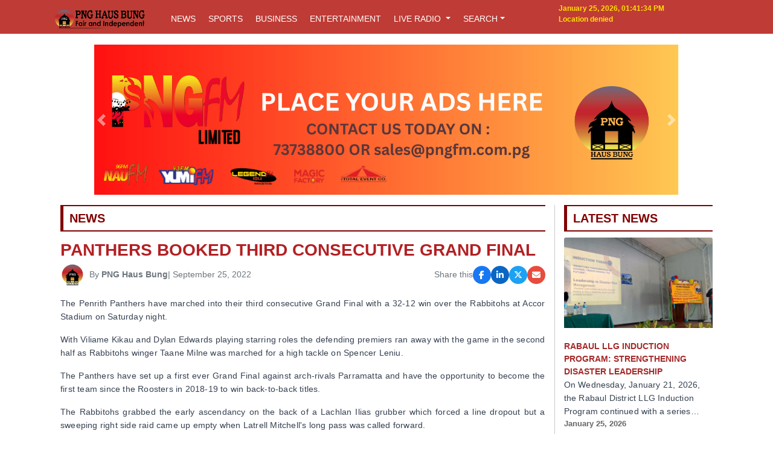

--- FILE ---
content_type: text/html; charset=UTF-8
request_url: https://pnghausbung.com/panthers-booked-third-consecutive-grand-final/
body_size: 11647
content:

<!DOCTYPE html>
<html lang="en">
<head>
    <meta charset="UTF-8">
    <meta name="viewport" content="width=device-width, initial-scale=1.0">

    
    <!-- Open Graph Meta Tags -->
    <meta property="og:type" content="article">
    <meta property="og:title" content="PANTHERS BOOKED THIRD CONSECUTIVE GRAND FINAL">
    <meta property="og:description" content="The Penrith Panthers have marched into their third consecutive Grand Final with a 32-12 win over the Rabbitohs at Accor Stadium ">
    <meta property="og:image" content="https://pnghausbung.com/images/default-og.jpg">
    <meta property="og:url" content="https://pnghausbung.com/panthers-booked-third-consecutive-grand-final/">
    <meta property="og:site_name" content="PNG Haus Bung">

    <!-- Twitter Card Meta Tags -->
    <meta name="twitter:card" content="summary_large_image">
    <meta name="twitter:title" content="PANTHERS BOOKED THIRD CONSECUTIVE GRAND FINAL">
    <meta name="twitter:description" content="The Penrith Panthers have marched into their third consecutive Grand Final with a 32-12 win over the Rabbitohs at Accor Stadium ">
    <meta name="twitter:image" content="https://pnghausbung.com/images/default-og.jpg">
    <meta name="twitter:url" content="https://pnghausbung.com/panthers-booked-third-consecutive-grand-final/">

    <!-- JSON-LD Schema -->
    <script type="application/ld+json">
    {
      "@context": "https://schema.org",
      "@type": "NewsArticle",
      "headline": "PANTHERS BOOKED THIRD CONSECUTIVE GRAND FINAL",
      "image": ["https://pnghausbung.com/images/default-og.jpg"],
      "datePublished": "2026-01-25T13:41:31+00:00",
      "author": {
        "@type": "Organization",
        "name": "PNG Haus Bung"
      },
      "publisher": {
        "@type": "Organization",
        "name": "PNG Haus Bung",
        "logo": {
          "@type": "ImageObject",
          "url": "https://pnghausbung.com/Hausbung_files/icon/icon.png"
        }
      },
      "description": "The Penrith Panthers have marched into their third consecutive Grand Final with a 32-12 win over the Rabbitohs at Accor Stadium "
    }
    </script>

    <!-- Favicon -->
    <link rel="icon" type="image/png" href="/Hausbung_files/icon/icon.png" />

    <!-- Stylesheets -->
    <link rel="stylesheet" href="/Hausbung_files/css/bootstrap.min.css">
    <link rel="stylesheet" href="/Hausbung_files/css/hausbung.css">
    <link rel="stylesheet" href="../Hausbung_files/css/grid.css">
    <link rel="stylesheet" href="https://cdnjs.cloudflare.com/ajax/libs/font-awesome/6.5.1/css/all.min.css">


    <!-- Scripts -->
    <script src="https://code.jquery.com/jquery-3.6.0.min.js" defer></script>
    <script src="https://cdn.jsdelivr.net/npm/@popperjs/core@2.11.6/dist/umd/popper.min.js" defer></script>
    <script src="https://stackpath.bootstrapcdn.com/bootstrap/4.5.2/js/bootstrap.bundle.min.js" defer></script>

    <!-- Inline Styling -->
    <style>
    
    
    .sectionhead 
    {
      font-size: 1.25rem;
      font-weight: 700;
      color: maroon;
      border-left: 5px solid maroon;
      padding-left: 10px;
      margin-bottom: 10px;
      text-transform: uppercase;
      border-bottom: 2px solid maroon;
      border-top: 2px solid maroon;
      padding-bottom: 5px;
      padding-top: 5px;
      text-transform: uppercase;
}

        .news-title{
            color:brown;
            font-size: 1rem;
            font-weight: bold;
}
        }
        .leftborder {
            border-left: 2px solid #ccc;
            padding-left: 20px;
            height: 100%;
        }
        .card-img-top {
            height: 200px;
            object-fit: cover;
            width: 100%;
        }
        html, body {
            height: 100%;
        }
        .container-fluid > .row {
            min-height: 100vh;
        }
        .back-to-top {
            position: fixed;
            bottom: 40px;
            right: 40px;
            display: none;
        }
    </style>
<!-- Script to send push notification -->  
<script src="https://cdn.onesignal.com/sdks/web/v16/OneSignalSDK.page.js" defer></script>
<script>
  window.OneSignalDeferred = window.OneSignalDeferred || [];
  OneSignalDeferred.push(async function(OneSignal) {
    await OneSignal.init({
      appId: "a5b377e4-9aa1-4e65-b180-2a514fce7817",
      safari_web_id: "web.onesignal.auto.2c5a7aa8-83b4-45ba-8e8f-e5cd6a2881a0",
      notifyButton: {
        enable: true,
      },
    });
  });
</script>

<!-- Google tag (gtag.js) -->
<script async src="https://www.googletagmanager.com/gtag/js?id=G-G9K0NJMFTY"></script>
<script>
  window.dataLayer = window.dataLayer || [];
  function gtag(){dataLayer.push(arguments);}
  gtag('js', new Date());

  gtag('config', 'G-G9K0NJMFTY');
</script>

</head>
<body>
<!-- Header and rest of your content follows... -->

<!-- Desktop Header -->
<header style="background-color:#bf3b35; padding-top:5px; padding-bottom:5px;" class="d-none d-md-block">
  <div class="container">
    <div class="row">
      <div class="col-md-2 mt-2 text-left">
        <a href="https://pnghausbung.com">
          <img src="../Hausbung_files/icon/header-icon.png" alt="Hausbung" width="100%">
        </a>
      </div>
      <div class="col-md-7 mt-2 text-left">
        <div class="btn-group-horizontal">
          <a href="https://pnghausbung.com/news/" role="button" id="newsLink" class="btn btn-primary btn-sm">NEWS</a>
          <a href="https://pnghausbung.com/sports" role="button" id="sportsLink" class="btn btn-primary btn-sm">SPORTS</a>
          <a href="https://pnghausbung.com/business" role="button" id="indepthLink" class="btn btn-primary btn-sm">BUSINESS</a>
          <a href="https://pnghausbung.com/entertainment" role="button" id="indepthLink" class="btn btn-primary btn-sm">ENTERTAINMENT</a>
          <!-- Entertainment Dropdown>
          

   <!-- Radio Station Dropdown -->
<div class="btn-group dropdown custom-dropdown">
  <button type="button" id="radioLink" class="btn btn-primary dropdown-toggle btn-sm" data-toggle="dropdown">
    LIVE RADIO
  </button>
  <div class="dropdown-menu" style="min-width:200px;">
    <a href="javascript:void(0)" class="dropdown-item" 
       data-name="Yumi FM"
       onclick="togglePlay(this, 'https://playerservices.streamtheworld.com/api/livestream-redirect/YUMIFM.mp3')">
      🎵 Yumi FM
    </a>

    <a href="javascript:void(0)" class="dropdown-item" 
       data-name="Nau FM"
       onclick="togglePlay(this, 'https://27163.live.streamtheworld.com/NAUFM.mp3')">
      🎵 Nau FM
    </a>

    <a href="javascript:void(0)" class="dropdown-item" 
       data-name="Legend FM"
       onclick="togglePlay(this, 'https://27163.live.streamtheworld.com/PNGLEGENDFM.mp3')">
      🎵 Legend FM
    </a>
  </div>
</div>

<script>
  const desktopAudioPlayer = new Audio();
  let currentDesktopItem = null;

  function togglePlay(el, url) {
      if (desktopAudioPlayer.src !== url) {
          if (currentDesktopItem) {
              currentDesktopItem.textContent = "🎵 " + currentDesktopItem.dataset.name;
              currentDesktopItem.setAttribute("aria-pressed", "false");
          }
          desktopAudioPlayer.pause();
          desktopAudioPlayer.src = url;
          desktopAudioPlayer.play();

          el.textContent = "⏸ " + el.dataset.name;
          el.setAttribute("aria-pressed", "true");
          currentDesktopItem = el;
      } else {
          if (desktopAudioPlayer.paused) {
              desktopAudioPlayer.play();
              el.textContent = "⏸ " + el.dataset.name;
              el.setAttribute("aria-pressed", "true");
          } else {
              desktopAudioPlayer.pause();
              el.textContent = "▶ " + el.dataset.name;
              el.setAttribute("aria-pressed", "false");
          }
      }
  }

  // Initialize aria states
  document.querySelectorAll('.dropdown-menu .dropdown-item').forEach(item => {
      item.setAttribute("aria-pressed", "false");
  });
</script>

<!-- Search Toggle -->
<div class="btn-group dropdown custom-dropdown position-relative">
  <button type="button" class="btn btn-primary dropdown-toggle btn-sm" id="searchToggleBtn">SEARCH</button>
  <div class="dropdown-menu p-2" id="searchDropdownMenu" style="min-width: 250px;">
      
   <form name="search" id="searchForm" class="form-inline">
  <select name="smonth" class="form-control mr-sm-2" id="smonth">
    <option value="">Any month</option>
    <option value="01">January</option>
    <option value="02">February</option>
    <option value="03">March</option>
    <option value="04">April</option>
    <option value="05">May</option>
    <option value="06">June</option>
    <option value="07">July</option>
    <option value="08">August</option>
    <option value="09">September</option>
    <option value="10">October</option>
    <option value="11">November</option>
    <option value="12">December</option>
  </select>

  <select name="syear" class="form-control mr-sm-2" id="syear">
    <option value="">Any year</option>
    <option>2025</option>
    <option>2024</option>
    <option>2023</option>
    <option>2022</option>
  </select>

  <input class="form-control mr-sm-2" 
         type="search" 
         name="sword" 
         id="sword" 
         placeholder="Search..." 
         autocomplete="off">

  <button class="btn btn-light btn-sm mt-2" type="submit">Go</button>
</form>
<!-- Where results will appear -->
<div id="searchResults" class="mt-3"></div>
  </div>

  <!-- Live Search Results Dropdown -->
  <div id="liveSearchResults" class="shadow bg-white p-2 border rounded position-absolute w-100 d-none" style="top: 100%; z-index: 999;">
    <div id="resultsContainer"></div>
    <div class="text-center mt-2">
      <a href="/search/" class="btn btn-link btn-sm text-primary">See more results</a>
    </div>
  </div>
</div>
</div>
      </div>
     <div class="date-weather" style="color:#ffde04; font-size:12px; font-weight: bold;">
        <div id="dateTime"></div>                      
           <div id="weather"></div>
             </div>
            </div>
           </div>
          </header>
          
          <script>
document.getElementById('searchForm').addEventListener('submit', function(e) {
    e.preventDefault();

    const smonth = document.getElementById('smonth').value;
    const syear  = document.getElementById('syear').value;
    const sword  = document.getElementById('sword').value.trim();

    const resultsDiv = document.getElementById('searchResults');
    resultsDiv.innerHTML = '<p>Searching...</p>';

    fetch('../search.php', {
        method: 'POST',
        headers: { 'Content-Type': 'application/x-www-form-urlencoded' },
        body: new URLSearchParams({ smonth, syear, sword })
    })
    .then(res => res.text())
    .then(data => {
        resultsDiv.innerHTML = data || '<p>No results found.</p>';
    })
    .catch(() => {
        resultsDiv.innerHTML = '<p style="color:red;">Error loading results.</p>';
    });
});
</script>


          <!-- Core JavaScript files -->
<script src="https://code.jquery.com/jquery-3.6.4.min.js"></script>
<script src="https://cdn.jsdelivr.net/npm/bootstrap@4.6.2/dist/js/bootstrap.bundle.min.js"></script>

<!-- SB Admin 2 script -->
<script src="https://cdn.jsdelivr.net/npm/startbootstrap-sb-admin-2@4.1.4/js/sb-admin-2.min.js"></script>

<!-- Mobile Header -->
<header class="d-md-none" style="background-color:#bf3b35;">
<div class="container">
    <div class="row align-items-center py-2">
        <div class="col-8">
            <a href="https://pnghausbung.com">
                <img src="../Hausbung_files/icon/header-icon.png" alt="pnghausbung" width="100%">
            </a>
        </div>
        <div class="col-4 text-right">
            <button id="mobileToggleBtn" class="navbar-toggler" type="button" style="border: none; background: transparent;">
                <div style="width: 25px; height: 3px; background-color: white; margin: 4px 0;"></div>
                <div style="width: 25px; height: 3px; background-color: white; margin: 4px 0;"></div>
                <div style="width: 25px; height: 3px; background-color: white; margin: 4px 0;"></div>
            </button>
        </div>
    </div>

    <div class="collapse" id="mobileNavbar">
        <ul class="nav flex-column text-center mt-2">

            <li class="nav-item">
                <a href="https://pnghausbung.com/news/" class="nav-link btn btn-primary btn-sm my-1">NEWS</a>
            </li>
			<li class="nav-item">
                <a href="https://pnghausbung.com/sports/" class="nav-link btn btn-primary btn-sm my-1">SPORTS</a>
            </li>
			<li class="nav-item">
                <a href="https://pnghausbung.com/business/" class="nav-link btn btn-primary btn-sm my-1">BUSINESS</a>
            </li>
               	<li class="nav-item">
                <a href="https://pnghausbung.com/entertainment/" class="nav-link btn btn-primary btn-sm my-1">ENTERTAINMENT</a>
            </li>

            <!-- RADIO STATION -->
            <li class="nav-item">
    <button id="radioToggle" class="btn btn-primary btn-sm my-1 w-100" data-toggle="collapse" data-target="#radioDropdown" aria-expanded="false">
        LIVE RADIO
    </button>
    <div class="collapse" id="radioDropdown">
        <button class="btn btn-light btn-block btn-sm my-1 text-left" onclick="togglePlay(this, 'https://playerservices.streamtheworld.com/api/livestream-redirect/YUMIFM.mp3')">
            🎵 Yumi FM
        </button>
        <button class="btn btn-light btn-block btn-sm my-1 text-left" onclick="togglePlay(this, 'https://27163.live.streamtheworld.com/NAUFM.mp3')">
            🎵 Nau FM
        </button>
        <button class="btn btn-light btn-block btn-sm my-1 text-left" onclick="togglePlay(this, 'https://27163.live.streamtheworld.com/PNGLEGENDFM.mp3')">
            🎵 Legend FM
        </button>
    </div>
</li>

<script>
    const mobileAudioPlayer = new Audio();
    let currentMobileItem = null;

    function togglePlay(el, url) {
        if (mobileAudioPlayer.src !== url) {
            if (currentMobileItem) {
                currentMobileItem.textContent = "🎵 " + currentMobileItem.dataset.name;
            }
            mobileAudioPlayer.src = url;
            mobileAudioPlayer.play();
            el.textContent = "⏸ " + el.dataset.name;
            currentMobileItem = el;
        } else {
            if (mobileAudioPlayer.paused) {
                mobileAudioPlayer.play();
                el.textContent = "⏸ " + el.dataset.name;
            } else {
                mobileAudioPlayer.pause();
                el.textContent = "▶ " + el.dataset.name;
            }
        }
    }

    // Store original station names to prevent icon/text duplication
    document.querySelectorAll('#radioDropdown .btn').forEach(item => {
        item.dataset.name = item.textContent.replace("🎵 ", "").replace("⏸ ", "").replace("▶ ", "");
    });
</script>

        </ul>
    </div>
</div>
</header>


<!-- ================= Vertical Banner + Content Layout ================= -->
<div class="page-wrapper">
  
  <!-- Left Banner-->
    <!-- Right Banner>
    <div class="side-banner d-none d-xl-flex">
        <a href="" target="_blank">
            <img src="https://pnghauslain.com/Hausbung_files/banners/voda-pc.jpg" 
                 alt="Voda Banner">
        </a>
    </div-->
    
      
<!-- Main Content -->
<div class="main-content">
<!----------------RESPONSIVE HEADER BANNER---------------------------->

<div class="container rounded-top pt-2" style="background:#FFFFFF; width:100%">	


<style>
    /* Responsive header banner styling */
    .header-banner {
        width: 100%;
        max-width: 970px;
        height: auto;
        max-height: 250px;
        object-fit: cover;
        margin: auto;
    }

    @media (max-width: 992px) {
        .header-banner {
            max-width: 728px;
            max-height: 200px;
        }
    }

    @media (max-width: 768px) {
        .header-banner {
            max-width: 100%;
            max-height: 160px;
        }
    }

    @media (max-width: 576px) {
        .header-banner {
            max-width: 100%;
            max-height: 130px;
        }
    }
</style>

<div id="headerSlider" class="carousel slide slider" data-ride="carousel" style="background-size: cover; background-position: center;">
    <div class="carousel-inner">
        <div class="carousel-item active"><a href="https://pnghauslain.com/Hausbung_files/banners/big-banners.svg" target="_blank" rel="noopener noreferrer"><img src="https://pnghauslain.com/Hausbung_files/banners/big_banner.svg" class="d-block header-banner" alt="Generic Banner"></a></div>    </div>
    <a class="carousel-control-prev" href="#headerSlider" role="button" data-slide="prev">
        <span class="carousel-control-prev-icon" aria-hidden="true"></span>
        <span class="sr-only">Previous</span>
    </a>
    <a class="carousel-control-next" href="#headerSlider" role="button" data-slide="next">
        <span class="carousel-control-next-icon" aria-hidden="true"></span>
        <span class="sr-only">Next</span>
    </a>
</div>


<!--Function to limit the Post Details --> 


<script>
// Live Date & Time
function updateDateTime() {
  const now = new Date();
  const options = {
    day: 'numeric', month: 'long', year: 'numeric',
    hour: '2-digit', minute: '2-digit', second: '2-digit',
    hour12: true
  };
  document.getElementById('dateTime').innerText = now.toLocaleString('en-US', options);
}
setInterval(updateDateTime, 1000);
updateDateTime();

// Live Weather
function getWeather(lat, lon) {
  const apiKey = '8364f7ba349943a1b1c0bdedd022c1c2'; 
  const url = `https://api.openweathermap.org/data/2.5/weather?lat=${lat}&lon=${lon}&units=metric&appid=${apiKey}`;

  fetch(url)
    .then(response => response.json())
    .then(data => {
      const temp = Math.round(data.main.temp);
      const condition = data.weather[0].main;
      const city = data.name;
      document.getElementById('weather').innerHTML = `${city} - ${temp}&deg;C ${condition}`;
    })
    .catch(() => {
      document.getElementById('weather').innerText = 'Weather unavailable';
    });
}

if (navigator.geolocation) {
  navigator.geolocation.getCurrentPosition(
    position => getWeather(position.coords.latitude, position.coords.longitude),
    error => document.getElementById('weather').innerText = 'Location denied'
  );
} else {
  document.getElementById('weather').innerText = 'Geolocation not supported';
}
</script>


<!-- jQuery Script -->
<script>
$(document).ready(function() {
    var isNavbarOpen = false;

    // Mobile 3-bar toggle
    $("#mobileToggleBtn").click(function() {
        if (isNavbarOpen) {
            $("#mobileNavbar").collapse('hide');
            $("#entertainmentDropdown").collapse('hide');
            $("#radioDropdown").collapse('hide');
        } else {
            $("#mobileNavbar").collapse('show');
        }
        isNavbarOpen = !isNavbarOpen;
    });

    // Toggle ENTERTAINMENT dropdown
    $("#entertainmentToggle").click(function() {
        $("#entertainmentDropdown").collapse('toggle');
    });

    // Toggle RADIO STATION dropdown
    $("#radioToggle").click(function() {
        $("#radioDropdown").collapse('toggle');
    });
});
</script>

<!-- Toggle Dropdown Script -->
<script>
  document.querySelectorAll('.custom-dropdown').forEach(function(dropdown) {
    const button = dropdown.querySelector('button');
    const menu = dropdown.querySelector('.dropdown-menu');

    button.addEventListener('click', function(e) {
      e.preventDefault();
      // Close all other dropdowns
      document.querySelectorAll('.custom-dropdown .dropdown-menu').forEach(function(otherMenu) {
        if (otherMenu !== menu) {
          otherMenu.classList.remove('show');
        }
      });
      // Toggle this one
      menu.classList.toggle('show');
    });

    // Optional: Close dropdowns when clicking outside
    document.addEventListener('click', function(e) {
      if (!dropdown.contains(e.target)) {
        menu.classList.remove('show');
      }
    });
  });
</script>


<script>
document.addEventListener("DOMContentLoaded", function () {
    document.title = "PANTHERS BOOKED THIRD CONSECUTIVE GRAND FINAL";
});
</script>

<style>
/* Existing styles remain unchanged */

/* Mobile-specific adjustments */
@media (max-width: 767.98px) {
    /* Reduce container padding */
    .container-fluid {
        padding-left: 0px !important;
        padding-right: 0px !important;
    }

    /* Make all news card images uniform like the featured story */
    .news-card-link img {
        width: 100% !important;
        aspect-ratio: 16 / 9 !important;
        object-fit: cover !important;
        height: auto !important; /* allows aspect-ratio to control height */
    }
}

.responsive-image-container {
        width: 100%;
        aspect-ratio: 16/9;
        overflow: hidden;
    }
    .responsive-image-container img {
        width: 100%;
        height: 100%;
        object-fit: cover;
    }
    .author-avatar {
        width: 40px;
        height: 40px;
        border-radius: 50%;
        object-fit: cover;
        vertical-align: middle;
        margin-right: 8px;
    }
    article img,
    article video,
    article audio,
    article iframe,
    article embed {
        max-width: 100%;
        height: auto;
        display: block;
        margin: 15px auto;
    }

    /* Responsive embed container */
    .responsive-embed {
        position: relative;
        padding-bottom: 56.25%;
        height: 0;
        overflow: hidden;
        max-width: 100%;
    }
    .responsive-embed iframe {
        position: absolute;
        top: 0;
        left: 0;
        width: 100%;
        height: 100%;
        border: 0;
    }

    .news-card-link img {
        width: 100%;
        height: 150px;
        object-fit: cover;
    }
    @media (max-width: 767.98px) {
        .news-card-link img {
            height: 300px;
        }
    }

    .text-muted {
        font-size:14px;
    }

    a {
        color: inherit;
        text-decoration: none;
        font-size:14px;
        font-weight: bold;
    }

    a:hover, a:focus, a:active {
        color: inherit;
        text-decoration: none;
        cursor: pointer;
    }

    .caption, .source {
        background-color: #f2f2f2;
        font-size: 14px;
        color: #444;
        padding: 6px 10px;
        margin: 10px 0 20px;
        border-left: 3px solid #b32024;
        font-style: italic;
    }

    .feat-title {
        font-size: 28px;
        font-weight: bold;
        color: #b32024;
    }
    .latest-news-title {
        font-size: 14px;
        font-weight: bold;
        color: brown;
    }
    .greytime {
        color: #666;
        font-size: 13px;
    }
    .leftborder {
        border-left: 1px solid #ccc;
    }
    .sponsored-inline-label {
    position: absolute;
    top: 8px;
    left: 8px;
    background: #b32024;
    color: #fff;
    font-size: 0.75rem;
    font-weight: bold;
    padding: 4px 6px;
    border-radius: 4px;
}
.social-share-icons {
    display: inline-flex;
    align-items: center;
    gap: 8px; /* exact spacing */
}

.social-share-icons a {
    width: 30px;
    height: 30px;
    border-radius: 50%;
    display: inline-flex;
    align-items: center;
    justify-content: center;
    color: #fff;
    font-size: 14px;
    line-height: 1;
    transition: transform 0.15s ease, opacity 0.15s ease;
}

.social-share-icons a.twitter   { background: #1da1f2; }
.social-share-icons a.facebook  { background: #1877f2; }
.social-share-icons a.email     { background: #e74c3c; }
.social-share-icons a.linkedin  { background: #0a66c2; }


.social-share-icons a:hover {
    opacity: 0.9;
    transform: translateY(-1px);
}

.text-muted{
    display: flex;
    align-items: center;
    gap: 8px;
    flex-wrap: wrap;
}

.social-share-icons {
    margin-left: auto;
}

/* Mobile behaviour */
@media (max-width: 767.98px) {

    /* Force icons onto their own row */
    .social-share-icons {
        flex-basis: 100%;
        margin-left: 0;
        margin-top: 6px;
        justify-content: flex-start;
    }
}
</style>

<div class="container-fluid mt-3">
    <div class="row">
        <div class="col-md-9">
            <div class="sectionhead">NEWS</div>
            <div class="feat-title">PANTHERS BOOKED THIRD CONSECUTIVE GRAND FINAL</div>
            
            <p class="text-muted">

                                <a href="author.php?author=2">
                    <img src="https://pnghauslain.com/Hausbung_files/icon/icon.png" alt="PNG Haus Bung" class="author-avatar">
                </a>
                <span>By <a href="/author.php?author=2">PNG Haus Bung</a></span> |  
                September 25, 2022           

   <span class="social-share-icons">
Share this
    <a class="facebook"
       href="https://www.facebook.com/sharer/sharer.php?u=https%3A%2F%2Fpnghausbung.com%2Fpanthers-booked-third-consecutive-grand-final%2F"
       target="_blank" rel="noopener noreferrer"
       aria-label="Share on Facebook">
        <i class="fab fa-facebook-f"></i>
    </a>

    <a class="linkedin"
       href="https://www.linkedin.com/sharing/share-offsite/?url=https%3A%2F%2Fpnghausbung.com%2Fpanthers-booked-third-consecutive-grand-final%2F"
       target="_blank" rel="noopener noreferrer"
       aria-label="Share on LinkedIn">
        <i class="fab fa-linkedin-in"></i>
    </a>
     <a class="twitter"
       href="https://twitter.com/intent/tweet?url=https%3A%2F%2Fpnghausbung.com%2Fpanthers-booked-third-consecutive-grand-final%2F&text=PANTHERS+BOOKED+THIRD+CONSECUTIVE+GRAND+FINAL"
       target="_blank" rel="noopener noreferrer"
       aria-label="Share on X">
        <i class="fab fa-x-twitter"></i>
    </a>
     <a class="email"
       href="mailto:?subject=PANTHERS+BOOKED+THIRD+CONSECUTIVE+GRAND+FINAL&body=https%3A%2F%2Fpnghausbung.com%2Fpanthers-booked-third-consecutive-grand-final%2F"
       aria-label="Share via Email">
        <i class="fas fa-envelope"></i>
    </a>
</span>


</p>


            
            <article class="news-snippet">
               <p style="text-align: justify;">The Penrith Panthers have marched into their third consecutive Grand Final with a 32-12 win over the Rabbitohs at Accor Stadium on Saturday night.</p>
<p style="text-align: justify;">With Viliame Kikau and Dylan Edwards playing starring roles the defending premiers ran away with the game in the second half as Rabbitohs winger Taane Milne was marched for a high tackle on Spencer Leniu.</p>
<p style="text-align: justify;">The Panthers have set up a first ever Grand Final against arch-rivals Parramatta and have the opportunity to become the first team since the Roosters in 2018-19 to win back-to-back titles.</p>
<p style="text-align: justify;">The Rabbitohs grabbed the early ascendancy on the back of a Lachlan Ilias grubber which forced a line dropout but a sweeping right side raid came up empty when Latrell Mitchell's long pass was called forward.</p>
<p style="text-align: justify;">Come the 11th minute and the Panthers got across the line through Izack Tago but the play was called back for Jarome Luai interfering with Ilias as he tried to collect the bouncing ball from a towering Nathan Cleary bomb.</p>
<p style="text-align: justify;">Some brilliant play out of dummy half by Damien Cook put Mark Nicholls into a hole a minute later, the prop offloading a pass which rebounded off Liam Martin into the in-goal and Cody Walker pounced for the game's opening try.</p>

<div class="vue-video-player video-player u-t-color-highlight video-player--sm-outdent-below-960 video-player--inline u-aspect-16-9 quenched" data-nosnippet="">
<div>
<p style="text-align: justify;">The Rabbitohs had their second of the night in the 19th minute when late call-up Richard Kennar crossed in the left corner after slick lead-up from Walker, Mitchell and Isaiah Tass.</p>
<p style="text-align: justify;">The Panthers were then denied a second time when Luai was ruled to have run behind James Fisher-Harris and obstructed the Bunnies defence and sending a long pass out for winger Charlie Staines to cross.</p>
<p style="text-align: justify;">Kikau then became the third Panther to get across the stripe in the 26th minute but he was also called back when replays showed Tago had knocked the ball forward into the back-rower's hands in an offside position.</p>
<p style="text-align: justify;">With three minutes remaining in the half the premiers finally had their first try through Api Koroisau, who had started the game on the bench but added plenty of spark when he was injected into the game.</p>
<p style="text-align: justify;">The Rabbitohs had a chance to set up for a field goal to take their lead out to seven points inside the final minute but chose to run the ball, a mistake by Campbell Graham landing in the arms of Brian To'o who sprinted 80 metres to score and the Panthers were level at 12-12.</p>
<p style="text-align: justify;">Five minutes into the second term the Panthers had the lead when Cleary put in a grubber from close range and Spencer Leniu trailed through to score his sixth try of the season. Cleary's conversion made it 18-12.</p>

<div class="vue-video-player video-player u-t-color-highlight video-player--sm-outdent-below-960 video-player--inline u-aspect-16-9 quenched" data-nosnippet="">
<div>
<p style="text-align: justify;">A magnificent run by Edwards on a kick return in the 55th minute got the Panthers rolling and Luai finished the movement in style with a deft grubber kick for Tago to follow through and score.</p>
<p style="text-align: justify;">The game was finished as a contest with 16 minutes to go when Taane Milne was marched for a swinging arm on Leniu and Cleary landed the penalty goal to make it 26-12.</p>
<p style="text-align: justify;">From there the Panthers were able to cruise home, Cleary icing the win with a solo try in the closing minutes when he kicked for himself and followed through to touch down.</p>
&nbsp;

</div>
</div>
</div>
</div>
&nbsp;

Source: NRL. com            </article>

            <hr>

                <div class="sectionhead mt-4">Related News</div>
    <div class="row mb-3">
                    <div class="col-md-4 mb-3" style="position: relative;">
                <a href="/rabaul-llg-induction-program-strengthening-disaster-leadership/" class="news-card-link">
                    <img src="https://pnghauslain.com/wp-content/uploads/2026/01/3ec7afe2bb7b703d6dd3ac6d409b9012.jpg" class="card-img-top" alt="RABAUL LLG INDUCTION PROGRAM: STRENGTHENING DISASTER LEADERSHIP">
                                        <div class="clear10"></div><div class="clear10"></div>
                    <div class="latest-news-title">RABAUL LLG INDUCTION PROGRAM: STRENGTHENING DISASTER LEADERSHIP</div>
                    <div class="news-snippet">On Wednesday, January 21, 2026, the Rabaul District LLG Induction Program continued with a series&hellip;</div>
                </a>
            </div>
                    <div class="col-md-4 mb-3" style="position: relative;">
                <a href="/auckland-fc-maintain-perfect-start-with-narrow-win-over-bula-fc/" class="news-card-link">
                    <img src="https://pnghauslain.com/wp-content/uploads/2026/01/fc65f52af6641cea8f8216ee565654f0.jpg" class="card-img-top" alt="AUCKLAND FC MAINTAIN PERFECT START WITH NARROW WIN OVER BULA FC">
                                        <div class="clear10"></div><div class="clear10"></div>
                    <div class="latest-news-title">AUCKLAND FC MAINTAIN PERFECT START WITH NARROW WIN OVER BULA FC</div>
                    <div class="news-snippet">Auckland FC continued their strong start to the OFC Pro League with a third consecutive victory,&hellip;</div>
                </a>
            </div>
                    <div class="col-md-4 mb-3" style="position: relative;">
                <a href="/two-major-resource-projects-progressing-to-critical-development-stages/" class="news-card-link">
                    <img src="https://pnghauslain.com/wp-content/uploads/2026/01/c2bb5c52407fe95c0709b282b66b7d07.jpeg" class="card-img-top" alt="TWO MAJOR RESOURCE PROJECTS PROGRESSING TO CRITICAL DEVELOPMENT STAGES">
                                        <div class="clear10"></div><div class="clear10"></div>
                    <div class="latest-news-title">TWO MAJOR RESOURCE PROJECTS PROGRESSING TO CRITICAL DEVELOPMENT STAGES</div>
                    <div class="news-snippet">The Papua LNG and Wafi- Golpu Gold and Copper projects are not abandoned, instead they are&hellip;</div>
                </a>
            </div>
            </div>

            <div class="mt-4 text-end">
                <a href="/" class="btn btn-secondary">← Back to News</a>
            </div>
            <br>
        </div>

        <div class="col-md-3 leftborder">
            <div class="position-sticky" style="top: 80px;">
                <div class="sectionhead">LATEST NEWS</div>
                                   <div class="mb-4 latest-news-item" style="position: relative;">
            <a href="/rabaul-llg-induction-program-strengthening-disaster-leadership/" class="news-card-link">
                <img src="https://pnghauslain.com/wp-content/uploads/2026/01/3ec7afe2bb7b703d6dd3ac6d409b9012.jpg" class="card-img-top" alt="RABAUL LLG INDUCTION PROGRAM: STRENGTHENING DISASTER LEADERSHIP">
                                <div class="clear10"></div><div class="clear10"></div>
                <div class="latest-news-title">RABAUL LLG INDUCTION PROGRAM: STRENGTHENING DISASTER LEADERSHIP</div>
                <div class="news-snippet">On Wednesday, January 21, 2026, the Rabaul District LLG Induction Program continued with a series&hellip;</div>
                <div class="greytime">January 25, 2026</div>
            </a>
        </div>
                    <div class="mb-4 latest-news-item" style="position: relative;">
            <a href="/police-minister-pushes-for-police-welfare-funding-reforms/" class="news-card-link">
                <img src="https://pnghauslain.com/wp-content/uploads/2026/01/a56a2cd6414f04aa3803ecf6e67731c5.jpg" class="card-img-top" alt="POLICE MINISTER PUSHES FOR POLICE WELFARE &amp; FUNDING REFORMS">
                                <div class="clear10"></div><div class="clear10"></div>
                <div class="latest-news-title">POLICE MINISTER PUSHES FOR POLICE WELFARE &amp; FUNDING REFORMS</div>
                <div class="news-snippet">Papua New Guinea’s newly appointed Police and National Security Minister, Sir John Pundari, has&hellip;</div>
                <div class="greytime">January 25, 2026</div>
            </a>
        </div>
                    <div class="mb-4 latest-news-item" style="position: relative;">
            <a href="/quiet-return-for-hekari/" class="news-card-link">
                <img src="https://pnghauslain.com/wp-content/uploads/2026/01/318e0b1ebd460d1415ce0186ebe2fec7.jpg" class="card-img-top" alt="QUIET RETURN FOR HEKARI">
                                <div class="clear10"></div><div class="clear10"></div>
                <div class="latest-news-title">QUIET RETURN FOR HEKARI</div>
                <div class="news-snippet">The PNG Hekari FC boys have arrived in Port Moresby today at 1:00pm after travelling from New&hellip;</div>
                <div class="greytime">January 25, 2026</div>
            </a>
        </div>
                    <div class="mb-4 latest-news-item" style="position: relative;">
            <a href="/auckland-fc-maintain-perfect-start-with-narrow-win-over-bula-fc/" class="news-card-link">
                <img src="https://pnghauslain.com/wp-content/uploads/2026/01/fc65f52af6641cea8f8216ee565654f0.jpg" class="card-img-top" alt="AUCKLAND FC MAINTAIN PERFECT START WITH NARROW WIN OVER BULA FC">
                                <div class="clear10"></div><div class="clear10"></div>
                <div class="latest-news-title">AUCKLAND FC MAINTAIN PERFECT START WITH NARROW WIN OVER BULA FC</div>
                <div class="news-snippet">Auckland FC continued their strong start to the OFC Pro League with a third consecutive victory,&hellip;</div>
                <div class="greytime">January 25, 2026</div>
            </a>
        </div>
    
                <div class="text-center mt-2">
                    <a class="btn btn-secondary" href="/news" style="width:200px;">More News</a>
                </div>
                <br>
            </div>
        </div>
    </div>
</div>
  </div>
    </div>
<!--Right Vertical Banner-->
     <!-- Right Banner>
    <div class="side-banner d-none d-xl-flex">
        <a href="" target="_blank">
            <img src="https://pnghauslain.com/Hausbung_files/banners/voda-pc.jpg" 
                 alt="Vertical Left Banner">
        </a>
    </div-->
    </div>
<style>

/* Page wrapper: center content and banners */
.page-wrapper {
  display: flex;
  justify-content: center;
  align-items: flex-start;
  min-height: 100vh;
  gap: 20px; /* space between banners and content */
}

/* Main content: fixed width */
.main-content {
  padding: 10px;
  flex: 0 0 1160px;   /* fixed width */
  max-width: 100%;    /* safeguard for smaller screens */
}

/* Sidebar banners */
.side-banner {
  flex: 1 1 auto;      /* take remaining horizontal space */
  position: sticky;
  top: 0;
  height: 100vh;       /* full viewport height */
  overflow: hidden;
  display: flex;
  align-items: stretch;
  justify-content: center;
  background: #fff;
  max-width: 395px;    /* never exceed width */
}

.side-banner img {
  height: 100%;         /* stretch vertically */
  width: auto;          /* maintain aspect ratio */
  max-width: 395px;     /* enforce width cap */
  object-fit: cover;    /* crop if needed */
  display: block;
}

/* Hide banners on smaller screens */
@media (max-width: 1000px) {
  .side-banner {
    display: none !important;
  }
}

</style>
<footer style="background-color: #000; color: #fff; font-family: Arial, sans-serif; padding: 40px 20px 20px;">
  <div class="footer-container">
    
    <!-- Top Section -->
    <div class="footer-top">
        
      
      <p class="footer-copy">Copyright &copy; 2026&nbsp;PNGFM Limited. All rights reserved.</p>
      <nav class="footer-nav" aria-label="Footer Navigation">
          
         <a href="#">Contact Us</a>
        <span>|</span>  
        <a href="https://pnghauslain.com/terms-conditions.php">Terms of Use</a>
        <span>|</span>
        <a href="https://pnghauslain.com/privacy-policy.php">Privacy Policy</a>
      </nav>
    </div>

    <hr style="border-color: rgba(255,255,255,0.1); margin: 20px 0;">

    <!-- Link Columns -->
    <div class="footer-links">
      
      <!-- Brand Column -->
      <div class="footer-column">
        <img src="../Hausbung_files/icon/bottom-logo.png" alt="PNG Haus Bung Logo" style="height: 50px; margin-bottom: 15px;">
        <p class="footer-desc">
          Official website for pnghausbung.com — bringing you news that is fair and independent. PNG Haus Bung provides news and sports via web and social media.
        </p>
        <div class="footer-socials">
          <a href="https://www.facebook.com/pnghausbungnews" target="_blank" rel="noopener noreferrer">
            <img src="../Hausbung_files/icon/facebook.png" alt="Facebook" class="social-icon">
          </a>
          <a href="https://www.linkedin.com/company/72976285/" target="_blank" rel="noopener noreferrer">
            <img src="../Hausbung_files/icon/linkedin.png" alt="LinkedIn" class="social-icon">
          </a>
          <a href="https://www.youtube.com/@pnghausbung" target="_blank" rel="noopener noreferrer">
            <img src="../Hausbung_files/icon/youtube.png" alt="YouTube" class="social-icon">
          </a>
        </div>
      </div>

     <!-- PNG Column -->
      <div class="footer-column">
        <h4 class="footer-heading">PNG</h4>
        <ul>
          <li><a href="https://yumifm.net/">Yumi FM</a></li>
          <li><a href="https://naufm.net/">Nau FM</a></li>
          <li><a href="https://legendfm.net/">Legend FM</a></li>
        
        </ul>
      </div>
       <!-- FIJI Column -->
      <div class="footer-column">
        <h4 class="footer-heading">FIJI</h4>
        <ul>
          <li><a href="https://fm96.com.fj/">FM96</a></li>
          <li><a href="https://legendfm.com.fj/">Legend FM</a></li>
          <li><a href="https://vitifm.com.fj/">Viti FM</a></li>
          <li><a href="https://navtarang.com.fj/">Navtarang</a></li>
           <li><a href="https://radiosargam.com.fj/">Radio Sargam</a></li>
        
        </ul>
      </div>

      <!-- Social Media Column -->
      <div class="footer-column">
        <h4 class="footer-heading">Social Media</h4>
        <ul>
          <li><a href="https://www.facebook.com/pnghausbungnews">Facebook</a></li>
          <li><a href="https://www.linkedin.com/company/72976285">LinkedIn</a></li>
          <li><a href="https://www.youtube.com/results?search_query=pnghausbung">YouTube</a></li>
          <li><a href="#">Instagram</a></li>
          <li><a href="#">X</a></li>
          <li><a href="https://www.tiktok.com/@pnghausbung">TikTok</a></li>
        </ul>
      </div>
    </div>
  </div>
 <style>
    .footer-container {
      max-width: 1200px;
      margin: auto;
    }

    .footer-top {
      display: flex;
      justify-content: space-between;
      align-items: center;
      flex-wrap: wrap;
      text-align: center;
      gap: 10px;
    }
.subscribe-button {
  background-color: red;
  color: white;
  padding: 6px 12px;
  text-decoration: none;
  border-radius: 4px;
  display: inline-block;
}

.subscribe-button:hover {
  background-color: darkred;
}

    .footer-copy {
      font-size: 14px;
      color: #bbb;
      margin: 0;
    }

    .footer-nav {
      display: flex;
      gap: 15px;
      font-size: 14px;
      flex-wrap: wrap;
    }

    .footer-nav a {
      color: #fff;
      text-decoration: none;
      transition: color 0.2s;
    }

    .footer-nav a:hover {
      color: #ff4d4d;
    }

    .footer-links {
      display: flex;
      justify-content: space-between;
      flex-wrap: wrap;
      gap: 30px;
    }

    .footer-column {
      flex: 1 1 250px;
      max-width: 300px;
    }

    .footer-heading {
      color: #e63946;
      margin-bottom: 10px;
      font-weight: bold;
      font-size: 18px;
    }

    .footer-column ul {
      list-style: none;
      padding: 0;
      margin: 0;
    }

    .footer-column li {
      margin-bottom: 8px;
    }

    .footer-column li a {
      font-size: 15px;
      color: #fff;
      text-decoration: none;
      transition: color 0.2s;
    }

    .footer-column li a:hover {
      color: #ff4d4d;
    }

    .footer-desc {
      font-size: 14px;
      color: #ccc;
      max-width: 250px;
    }

    .footer-socials {
      margin-top: 15px;
    }

    .social-icon {
      width: 24px;
      margin-right: 10px;
      vertical-align: middle;
      transition: opacity 0.3s;
    }

    .social-icon:hover {
      opacity: 0.7;
    }

    @media (max-width: 768px) {
      .footer-top {
        flex-direction: column;
        align-items: center;
      }

      .footer-links {
        flex-direction: column;
        align-items: center;
        text-align: center;
      }

      .footer-column {
        width: 100%;
        max-width: 400px;
      }

      .footer-desc {
        margin: 0 auto;
      }

      .footer-socials {
        text-align: center;
      }
    }
  </style>
</footer>


--- FILE ---
content_type: text/css
request_url: https://pnghausbung.com/Hausbung_files/css/hausbung.css
body_size: 883
content:
body{
	
	font-family: Arial, sans-serif;
	color:#333;
	background: #f5f5f5;
	padding:0;
	margin: 0;
	max-width:100% !important;
	overflow-x:hidden!important;


}
.clear10 {
	clear: both;
	height: 10px;
	font-size: 10px;
	line-height: 10px;
}
.clear20 {
	clear: both;
	height: 20px;
	font-size: 20px;
	line-height: 20px;
}

.post_image {
	width:20px;
	height:10px;;
	object-fit:contain;
  }

h1{
	color: #bf3b35;
	font-family: Georgia, "Times New Roman", Times, serif; 
	font-weight:700; 
}
h3{
	color: #bf3b35;
	font-family: Georgia, "Times New Roman", Times, serif; 
	font-weight:700; 
}
h3 a{
	color: #bf3b35;
	font-family: Georgia, "Times New Roman", Times, serif; 
	font-weight:700; 
}
h3 a:hover{
	text-decoration:none;
	font-weight:700; 
}
h4{
	color: #bf3b35;
	font-weight:bold;
	font-weight:700;
}
h5{
	color: #bf3b35;
	font-family: Georgia, "Times New Roman", Times, serif; 
	font-weight:700; 
}
h5 a{
	color: #bf3b35;
	font-family: Georgia, "Times New Roman", Times, serif; 
	font-weight:700; 
}
h5 a:hover{
	text-decoration:none;
	font-weight:700; 
}
h6{
	color: #bf3b35;
	font-family: Georgia, "Times New Roman", Times, serif; 
	font-weight:700; 
}
h6 a{
	color: #bf3b35;
	font-family: Georgia, "Times New Roman", Times, serif; 
	font-weight:700; 
}
h6 a:hover{
	text-decoration:none;
	font-weight:700; 
}
.subtitle{
	color: #bf3b35;
	font-family: Georgia, "Times New Roman", Times, serif; 
	font-size:14px;
	font-weight:bold;
}
.subtitle a{
	color: #bf3b35;
	font-family: Georgia, "Times New Roman", Times, serif; 
	font-size:14px;
	font-weight:bold;
}
.subtitle a:hover{
	text-decoration:none;
	font-size:14px; 
	font-weight:bold;
}
mark {
  background-color:#bf3b35;
  color: white;
}
.img-responsive{
	border:1px solid #DDDDDD;
}
.btn-success{
	background-color: #F8941D;
	border-color: #F8941D;
}
.btn-success:hover{
	background-color: #bf3b35;
	border-color:#bf3b35;
}

.newsgrid {
  width: 100%; 
}

.newsgrid a {
  background-color: #f4f4f4; /* Grey background color */
  color: black; /* Black text color */
  display: block; /* Make the links appear below each other */
  padding: 12px; /* Add some padding */
  text-decoration: none; /* Remove underline from links */
  border-left:10px solid #F8941D;
  border-bottom:5px solid white;
}

.newsgrid a:hover {
  background-color: #eeeeee; /* Dark grey background on mouse-over */
   color: grey; /* Black text color */
   border-left:10px solid #bf3b35;
}

.newsgrid a.active {
  background-color: #F8941D; /* Add a green color to the "active/current" link */
  color: white;
}
footer{
	background-color: #bf3b35;
	color: white;
}
.call{
	font-family: Georgia, "Times New Roman", Times, serif; 
	color: #bf3b35;
	font-size: 25px;
}
.live{
	background-color: #FF0000;
	color:#FFFFFF;
}
.dt{
	color: #FFFFFF;
	font-size: 12px;
	font-weight:bold;
}
.greentime {
	float: right;
	color: #23A500;
	font-family: 'Open Sans', sans-serif;
	font-size: 85%;
}
.greytime {
	color: #999999;
	font-family: 'Open Sans', sans-serif;
	font-size: 85%;
    bottom:0;
}

.picdesc {
	width:100%;
	padding:5px;
	color: #333333;
	background:#DDDDDD;
	font-family: 'Open Sans', sans-serif;
	font-size: 85%;
}
.subtext {
	color: #666666;
	font-family: 'Open Sans', sans-serif; 
	font-size: 15px;
	line-height: 140%;
}

.pictext {
	color: #666666;
	font-family: 'Open Sans', sans-serif; 
	font-size: 13px;
	line-height: 140%;
}

 .sectionhead 
    {
      font-size: 1.25rem;
      font-weight: 700;
      color: maroon;
      border-left: 5px solid maroon;
      padding-left: 10px;
      margin-bottom: 10px;
      text-transform: uppercase;
      border-bottom: 2px solid maroon;
      border-top: 2px solid maroon;
      padding-bottom: 5px;
      padding-top: 5px;
      text-transform: uppercase;
}
.sectionsubhead {
	width:100%;
	color: #000000;
	font-family: 'Open Sans', sans-serif; 
	font-size: 18px;
        font-weight:bold;
	line-height: 140%;
}
.leftborder{
	border-left:1px solid #CCCCCC;	
}

.back-to-top {
    cursor: pointer;
    position: fixed;
    bottom: 20px;
    right: 20px;
    display:none;
}

::-moz-selection{
	background:#ffcc00;
	color:#121212;
}

::selection{
	background:#ffcc00;
	color:#121212;
}

.resp-container {
    position: relative;
    overflow: hidden;
    padding-top: 56.25%;
}

.resp-iframe {
    position: absolute;
    top: 0;
    left: 0;
    width: 100%;
    height: 100%;
    border: 0;
}

.btn-primary, .btn-primary:active, .btn-primary:visited {
    background-color: #bf3b35 !important;
    border-left:0px;
    border-right:1px solid #bf3b35;
    border-top:0px;
    border-bottom:0px;
    padding:8px;
}
.btn-primary:hover {
    background-color: #000000 !important;
    color:#FFFFFF;
}

.btn-secondary, .btn-secondary:active, .btn-secondary:visited {
    background-color: #bf3b35 !important;
    border-left:0px;
    border-right:1px solid #bf3b35;
    border-top:0px;
    border-bottom:0px;
    padding:8px;
}
.btn-secondary:hover {
    background-color: #000000 !important;
    color:#FFFFFF;
}

	


